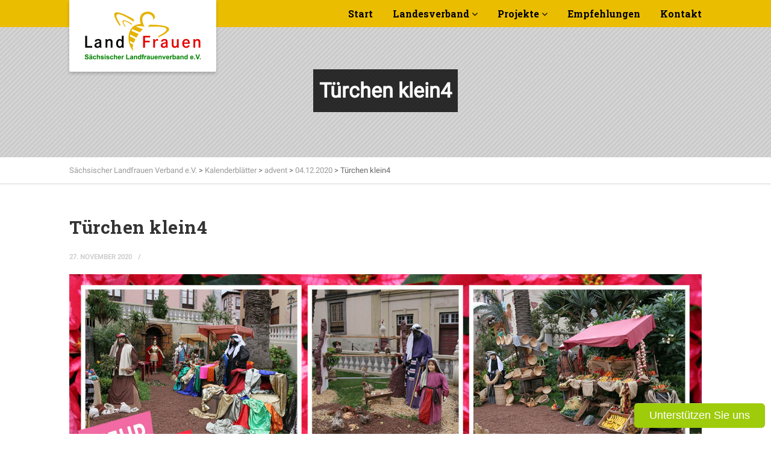

--- FILE ---
content_type: text/html; charset=UTF-8
request_url: https://slfv.de/sheet/04-12-2020/tuerchen-klein4/
body_size: 13975
content:
<!DOCTYPE html>
<!--// OPEN HTML //-->
<html lang="de" class="no-js">

<head>
	<meta http-equiv="Content-Type" content="text/html; charset=utf-8" />
		<!--// SITE META //-->
	<meta charset="UTF-8" />
	<!-- Mobile Specific Metas
    ================================================== -->
						<meta name="viewport" content="width=device-width, user-scalable=no, initial-scale=1.0, minimum-scale=1.0, maximum-scale=1.0">
				<!--// PINGBACK & FAVICON //-->
	<link rel="pingback" href="https://slfv.de/xmlrpc.php" />
				<link rel="shortcut icon" href="https://slfv.de/wp-content/uploads/2016/10/favicon_128x128.png" />
			<link rel="apple-touch-icon-precomposed" href="https://slfv.de/wp-content/uploads/2016/10/favicon_128x128.png">
			<link rel="apple-touch-icon-precomposed" sizes="114x114" href="https://slfv.de/wp-content/uploads/2016/10/favicon_128x128.png">
			<link rel="apple-touch-icon-precomposed" sizes="72x72" href="https://slfv.de/wp-content/uploads/2016/10/favicon_128x128.png">
			<link rel="apple-touch-icon-precomposed" sizes="144x144" href="https://slfv.de/wp-content/uploads/2016/10/favicon_128x128.png">
	<meta name='robots' content='index, follow, max-image-preview:large, max-snippet:-1, max-video-preview:-1' />

	<!-- This site is optimized with the Yoast SEO plugin v20.6 - https://yoast.com/wordpress/plugins/seo/ -->
	<title>Türchen klein4 - Sächsischer Landfrauen Verband e.V.</title>
	<link rel="canonical" href="https://slfv.de/sheet/04-12-2020/tuerchen-klein4/" />
	<meta property="og:locale" content="de_DE" />
	<meta property="og:type" content="article" />
	<meta property="og:title" content="Türchen klein4 - Sächsischer Landfrauen Verband e.V." />
	<meta property="og:url" content="https://slfv.de/sheet/04-12-2020/tuerchen-klein4/" />
	<meta property="og:site_name" content="Sächsischer Landfrauen Verband e.V." />
	<meta property="og:image" content="https://slfv.de/sheet/04-12-2020/tuerchen-klein4" />
	<meta property="og:image:width" content="1476" />
	<meta property="og:image:height" content="856" />
	<meta property="og:image:type" content="image/jpeg" />
	<meta name="twitter:card" content="summary_large_image" />
	<script type="application/ld+json" class="yoast-schema-graph">{"@context":"https://schema.org","@graph":[{"@type":"WebPage","@id":"https://slfv.de/sheet/04-12-2020/tuerchen-klein4/","url":"https://slfv.de/sheet/04-12-2020/tuerchen-klein4/","name":"Türchen klein4 - Sächsischer Landfrauen Verband e.V.","isPartOf":{"@id":"https://slfv.de/#website"},"primaryImageOfPage":{"@id":"https://slfv.de/sheet/04-12-2020/tuerchen-klein4/#primaryimage"},"image":{"@id":"https://slfv.de/sheet/04-12-2020/tuerchen-klein4/#primaryimage"},"thumbnailUrl":"https://slfv.de/wp-content/uploads/2020/12/Türchen-klein4.jpg","datePublished":"2020-11-27T10:42:24+00:00","dateModified":"2020-11-27T10:42:24+00:00","breadcrumb":{"@id":"https://slfv.de/sheet/04-12-2020/tuerchen-klein4/#breadcrumb"},"inLanguage":"de","potentialAction":[{"@type":"ReadAction","target":["https://slfv.de/sheet/04-12-2020/tuerchen-klein4/"]}]},{"@type":"ImageObject","inLanguage":"de","@id":"https://slfv.de/sheet/04-12-2020/tuerchen-klein4/#primaryimage","url":"https://slfv.de/wp-content/uploads/2020/12/Türchen-klein4.jpg","contentUrl":"https://slfv.de/wp-content/uploads/2020/12/Türchen-klein4.jpg","width":1476,"height":856},{"@type":"BreadcrumbList","@id":"https://slfv.de/sheet/04-12-2020/tuerchen-klein4/#breadcrumb","itemListElement":[{"@type":"ListItem","position":1,"name":"Startseite","item":"https://slfv.de/"},{"@type":"ListItem","position":2,"name":"Türchen klein4"}]},{"@type":"WebSite","@id":"https://slfv.de/#website","url":"https://slfv.de/","name":"Sächsischer Landfrauen Verband e.V.","description":"","potentialAction":[{"@type":"SearchAction","target":{"@type":"EntryPoint","urlTemplate":"https://slfv.de/?s={search_term_string}"},"query-input":"required name=search_term_string"}],"inLanguage":"de"}]}</script>
	<!-- / Yoast SEO plugin. -->


<link rel="alternate" type="application/rss+xml" title="Sächsischer Landfrauen Verband e.V. &raquo; Feed" href="https://slfv.de/feed/" />
<link rel="alternate" type="application/rss+xml" title="Sächsischer Landfrauen Verband e.V. &raquo; Kommentar-Feed" href="https://slfv.de/comments/feed/" />
<link rel="alternate" title="oEmbed (JSON)" type="application/json+oembed" href="https://slfv.de/wp-json/oembed/1.0/embed?url=https%3A%2F%2Fslfv.de%2Fsheet%2F04-12-2020%2Ftuerchen-klein4%2F" />
<link rel="alternate" title="oEmbed (XML)" type="text/xml+oembed" href="https://slfv.de/wp-json/oembed/1.0/embed?url=https%3A%2F%2Fslfv.de%2Fsheet%2F04-12-2020%2Ftuerchen-klein4%2F&#038;format=xml" />
<style id='wp-img-auto-sizes-contain-inline-css' type='text/css'>
img:is([sizes=auto i],[sizes^="auto," i]){contain-intrinsic-size:3000px 1500px}
/*# sourceURL=wp-img-auto-sizes-contain-inline-css */
</style>
<style id='wp-emoji-styles-inline-css' type='text/css'>

	img.wp-smiley, img.emoji {
		display: inline !important;
		border: none !important;
		box-shadow: none !important;
		height: 1em !important;
		width: 1em !important;
		margin: 0 0.07em !important;
		vertical-align: -0.1em !important;
		background: none !important;
		padding: 0 !important;
	}
/*# sourceURL=wp-emoji-styles-inline-css */
</style>
<link rel='stylesheet' id='wp-block-library-css' href='https://slfv.de/wp-includes/css/dist/block-library/style.min.css?ver=6.9' type='text/css' media='all' />
<style id='global-styles-inline-css' type='text/css'>
:root{--wp--preset--aspect-ratio--square: 1;--wp--preset--aspect-ratio--4-3: 4/3;--wp--preset--aspect-ratio--3-4: 3/4;--wp--preset--aspect-ratio--3-2: 3/2;--wp--preset--aspect-ratio--2-3: 2/3;--wp--preset--aspect-ratio--16-9: 16/9;--wp--preset--aspect-ratio--9-16: 9/16;--wp--preset--color--black: #000000;--wp--preset--color--cyan-bluish-gray: #abb8c3;--wp--preset--color--white: #ffffff;--wp--preset--color--pale-pink: #f78da7;--wp--preset--color--vivid-red: #cf2e2e;--wp--preset--color--luminous-vivid-orange: #ff6900;--wp--preset--color--luminous-vivid-amber: #fcb900;--wp--preset--color--light-green-cyan: #7bdcb5;--wp--preset--color--vivid-green-cyan: #00d084;--wp--preset--color--pale-cyan-blue: #8ed1fc;--wp--preset--color--vivid-cyan-blue: #0693e3;--wp--preset--color--vivid-purple: #9b51e0;--wp--preset--gradient--vivid-cyan-blue-to-vivid-purple: linear-gradient(135deg,rgb(6,147,227) 0%,rgb(155,81,224) 100%);--wp--preset--gradient--light-green-cyan-to-vivid-green-cyan: linear-gradient(135deg,rgb(122,220,180) 0%,rgb(0,208,130) 100%);--wp--preset--gradient--luminous-vivid-amber-to-luminous-vivid-orange: linear-gradient(135deg,rgb(252,185,0) 0%,rgb(255,105,0) 100%);--wp--preset--gradient--luminous-vivid-orange-to-vivid-red: linear-gradient(135deg,rgb(255,105,0) 0%,rgb(207,46,46) 100%);--wp--preset--gradient--very-light-gray-to-cyan-bluish-gray: linear-gradient(135deg,rgb(238,238,238) 0%,rgb(169,184,195) 100%);--wp--preset--gradient--cool-to-warm-spectrum: linear-gradient(135deg,rgb(74,234,220) 0%,rgb(151,120,209) 20%,rgb(207,42,186) 40%,rgb(238,44,130) 60%,rgb(251,105,98) 80%,rgb(254,248,76) 100%);--wp--preset--gradient--blush-light-purple: linear-gradient(135deg,rgb(255,206,236) 0%,rgb(152,150,240) 100%);--wp--preset--gradient--blush-bordeaux: linear-gradient(135deg,rgb(254,205,165) 0%,rgb(254,45,45) 50%,rgb(107,0,62) 100%);--wp--preset--gradient--luminous-dusk: linear-gradient(135deg,rgb(255,203,112) 0%,rgb(199,81,192) 50%,rgb(65,88,208) 100%);--wp--preset--gradient--pale-ocean: linear-gradient(135deg,rgb(255,245,203) 0%,rgb(182,227,212) 50%,rgb(51,167,181) 100%);--wp--preset--gradient--electric-grass: linear-gradient(135deg,rgb(202,248,128) 0%,rgb(113,206,126) 100%);--wp--preset--gradient--midnight: linear-gradient(135deg,rgb(2,3,129) 0%,rgb(40,116,252) 100%);--wp--preset--font-size--small: 13px;--wp--preset--font-size--medium: 20px;--wp--preset--font-size--large: 36px;--wp--preset--font-size--x-large: 42px;--wp--preset--spacing--20: 0.44rem;--wp--preset--spacing--30: 0.67rem;--wp--preset--spacing--40: 1rem;--wp--preset--spacing--50: 1.5rem;--wp--preset--spacing--60: 2.25rem;--wp--preset--spacing--70: 3.38rem;--wp--preset--spacing--80: 5.06rem;--wp--preset--shadow--natural: 6px 6px 9px rgba(0, 0, 0, 0.2);--wp--preset--shadow--deep: 12px 12px 50px rgba(0, 0, 0, 0.4);--wp--preset--shadow--sharp: 6px 6px 0px rgba(0, 0, 0, 0.2);--wp--preset--shadow--outlined: 6px 6px 0px -3px rgb(255, 255, 255), 6px 6px rgb(0, 0, 0);--wp--preset--shadow--crisp: 6px 6px 0px rgb(0, 0, 0);}:where(.is-layout-flex){gap: 0.5em;}:where(.is-layout-grid){gap: 0.5em;}body .is-layout-flex{display: flex;}.is-layout-flex{flex-wrap: wrap;align-items: center;}.is-layout-flex > :is(*, div){margin: 0;}body .is-layout-grid{display: grid;}.is-layout-grid > :is(*, div){margin: 0;}:where(.wp-block-columns.is-layout-flex){gap: 2em;}:where(.wp-block-columns.is-layout-grid){gap: 2em;}:where(.wp-block-post-template.is-layout-flex){gap: 1.25em;}:where(.wp-block-post-template.is-layout-grid){gap: 1.25em;}.has-black-color{color: var(--wp--preset--color--black) !important;}.has-cyan-bluish-gray-color{color: var(--wp--preset--color--cyan-bluish-gray) !important;}.has-white-color{color: var(--wp--preset--color--white) !important;}.has-pale-pink-color{color: var(--wp--preset--color--pale-pink) !important;}.has-vivid-red-color{color: var(--wp--preset--color--vivid-red) !important;}.has-luminous-vivid-orange-color{color: var(--wp--preset--color--luminous-vivid-orange) !important;}.has-luminous-vivid-amber-color{color: var(--wp--preset--color--luminous-vivid-amber) !important;}.has-light-green-cyan-color{color: var(--wp--preset--color--light-green-cyan) !important;}.has-vivid-green-cyan-color{color: var(--wp--preset--color--vivid-green-cyan) !important;}.has-pale-cyan-blue-color{color: var(--wp--preset--color--pale-cyan-blue) !important;}.has-vivid-cyan-blue-color{color: var(--wp--preset--color--vivid-cyan-blue) !important;}.has-vivid-purple-color{color: var(--wp--preset--color--vivid-purple) !important;}.has-black-background-color{background-color: var(--wp--preset--color--black) !important;}.has-cyan-bluish-gray-background-color{background-color: var(--wp--preset--color--cyan-bluish-gray) !important;}.has-white-background-color{background-color: var(--wp--preset--color--white) !important;}.has-pale-pink-background-color{background-color: var(--wp--preset--color--pale-pink) !important;}.has-vivid-red-background-color{background-color: var(--wp--preset--color--vivid-red) !important;}.has-luminous-vivid-orange-background-color{background-color: var(--wp--preset--color--luminous-vivid-orange) !important;}.has-luminous-vivid-amber-background-color{background-color: var(--wp--preset--color--luminous-vivid-amber) !important;}.has-light-green-cyan-background-color{background-color: var(--wp--preset--color--light-green-cyan) !important;}.has-vivid-green-cyan-background-color{background-color: var(--wp--preset--color--vivid-green-cyan) !important;}.has-pale-cyan-blue-background-color{background-color: var(--wp--preset--color--pale-cyan-blue) !important;}.has-vivid-cyan-blue-background-color{background-color: var(--wp--preset--color--vivid-cyan-blue) !important;}.has-vivid-purple-background-color{background-color: var(--wp--preset--color--vivid-purple) !important;}.has-black-border-color{border-color: var(--wp--preset--color--black) !important;}.has-cyan-bluish-gray-border-color{border-color: var(--wp--preset--color--cyan-bluish-gray) !important;}.has-white-border-color{border-color: var(--wp--preset--color--white) !important;}.has-pale-pink-border-color{border-color: var(--wp--preset--color--pale-pink) !important;}.has-vivid-red-border-color{border-color: var(--wp--preset--color--vivid-red) !important;}.has-luminous-vivid-orange-border-color{border-color: var(--wp--preset--color--luminous-vivid-orange) !important;}.has-luminous-vivid-amber-border-color{border-color: var(--wp--preset--color--luminous-vivid-amber) !important;}.has-light-green-cyan-border-color{border-color: var(--wp--preset--color--light-green-cyan) !important;}.has-vivid-green-cyan-border-color{border-color: var(--wp--preset--color--vivid-green-cyan) !important;}.has-pale-cyan-blue-border-color{border-color: var(--wp--preset--color--pale-cyan-blue) !important;}.has-vivid-cyan-blue-border-color{border-color: var(--wp--preset--color--vivid-cyan-blue) !important;}.has-vivid-purple-border-color{border-color: var(--wp--preset--color--vivid-purple) !important;}.has-vivid-cyan-blue-to-vivid-purple-gradient-background{background: var(--wp--preset--gradient--vivid-cyan-blue-to-vivid-purple) !important;}.has-light-green-cyan-to-vivid-green-cyan-gradient-background{background: var(--wp--preset--gradient--light-green-cyan-to-vivid-green-cyan) !important;}.has-luminous-vivid-amber-to-luminous-vivid-orange-gradient-background{background: var(--wp--preset--gradient--luminous-vivid-amber-to-luminous-vivid-orange) !important;}.has-luminous-vivid-orange-to-vivid-red-gradient-background{background: var(--wp--preset--gradient--luminous-vivid-orange-to-vivid-red) !important;}.has-very-light-gray-to-cyan-bluish-gray-gradient-background{background: var(--wp--preset--gradient--very-light-gray-to-cyan-bluish-gray) !important;}.has-cool-to-warm-spectrum-gradient-background{background: var(--wp--preset--gradient--cool-to-warm-spectrum) !important;}.has-blush-light-purple-gradient-background{background: var(--wp--preset--gradient--blush-light-purple) !important;}.has-blush-bordeaux-gradient-background{background: var(--wp--preset--gradient--blush-bordeaux) !important;}.has-luminous-dusk-gradient-background{background: var(--wp--preset--gradient--luminous-dusk) !important;}.has-pale-ocean-gradient-background{background: var(--wp--preset--gradient--pale-ocean) !important;}.has-electric-grass-gradient-background{background: var(--wp--preset--gradient--electric-grass) !important;}.has-midnight-gradient-background{background: var(--wp--preset--gradient--midnight) !important;}.has-small-font-size{font-size: var(--wp--preset--font-size--small) !important;}.has-medium-font-size{font-size: var(--wp--preset--font-size--medium) !important;}.has-large-font-size{font-size: var(--wp--preset--font-size--large) !important;}.has-x-large-font-size{font-size: var(--wp--preset--font-size--x-large) !important;}
/*# sourceURL=global-styles-inline-css */
</style>

<style id='classic-theme-styles-inline-css' type='text/css'>
/*! This file is auto-generated */
.wp-block-button__link{color:#fff;background-color:#32373c;border-radius:9999px;box-shadow:none;text-decoration:none;padding:calc(.667em + 2px) calc(1.333em + 2px);font-size:1.125em}.wp-block-file__button{background:#32373c;color:#fff;text-decoration:none}
/*# sourceURL=/wp-includes/css/classic-themes.min.css */
</style>
<link rel='stylesheet' id='contact-form-7-css' href='https://slfv.de/wp-content/plugins/contact-form-7/includes/css/styles.css?ver=6.1.4' type='text/css' media='all' />
<link rel='stylesheet' id='imic_bootstrap-css' href='https://slfv.de/wp-content/themes/vestige/assets/css/bootstrap.css?ver=1.0' type='text/css' media='all' />
<link rel='stylesheet' id='imic_bootstrap_theme-css' href='https://slfv.de/wp-content/themes/vestige/assets/css/bootstrap-theme.css?ver=1.0' type='text/css' media='all' />
<link rel='stylesheet' id='vestige-parent-style-css' href='https://slfv.de/wp-content/themes/vestige/style.css?ver=6.9' type='text/css' media='all' />
<link rel='stylesheet' id='simcal-qtip-css' href='https://slfv.de/wp-content/plugins/google-calendar-events/assets/generated/vendor/jquery.qtip.min.css?ver=3.5.3' type='text/css' media='all' />
<link rel='stylesheet' id='simcal-default-calendar-grid-css' href='https://slfv.de/wp-content/plugins/google-calendar-events/assets/generated/default-calendar-grid.min.css?ver=3.5.3' type='text/css' media='all' />
<link rel='stylesheet' id='simcal-default-calendar-list-css' href='https://slfv.de/wp-content/plugins/google-calendar-events/assets/generated/default-calendar-list.min.css?ver=3.5.3' type='text/css' media='all' />
<link rel='stylesheet' id='imic_fontawesome-css' href='https://slfv.de/wp-content/themes/vestige/assets/css/font-awesome.min.css?ver=1.0' type='text/css' media='all' />
<link rel='stylesheet' id='imic_animations-css' href='https://slfv.de/wp-content/themes/vestige/assets/css/animations.css?ver=1.0' type='text/css' media='all' />
<link rel='stylesheet' id='imic_lineicons-css' href='https://slfv.de/wp-content/themes/vestige/assets/css/line-icons.css?ver=1.0' type='text/css' media='all' />
<link rel='stylesheet' id='imic_main-css' href='https://slfv.de/wp-content/themes/vestige-child/style.css?ver=1.0' type='text/css' media='all' />
<link rel='stylesheet' id='imic_magnific-css' href='https://slfv.de/wp-content/themes/vestige/assets/vendor/magnific/magnific-popup.css?ver=1.0' type='text/css' media='all' />
<link rel='stylesheet' id='imic_owl1-css' href='https://slfv.de/wp-content/themes/vestige/assets/vendor/owl-carousel/css/owl.carousel.css?ver=1.0' type='text/css' media='all' />
<link rel='stylesheet' id='imic_owl2-css' href='https://slfv.de/wp-content/themes/vestige/assets/vendor/owl-carousel/css/owl.theme.css?ver=1.0' type='text/css' media='all' />
<link rel='stylesheet' id='theme-colors-css' href='https://slfv.de/wp-content/themes/vestige/assets/colors/color1.css?ver=1.0' type='text/css' media='all' />
<link rel="preload" as="style" href="https://slfv.de/wp-content/uploads/fonts/1728c60218e20998ed8c13f6c90393e0/font.css?v=1685882558" /><link rel="stylesheet" href="https://slfv.de/wp-content/uploads/fonts/1728c60218e20998ed8c13f6c90393e0/font.css?v=1685882558" media="print" onload="this.media='all'"><noscript><link rel="stylesheet" href="https://slfv.de/wp-content/uploads/fonts/1728c60218e20998ed8c13f6c90393e0/font.css?v=1685882558" /></noscript><link rel='stylesheet' id='wpr-text-animations-css-css' href='https://slfv.de/wp-content/plugins/royal-elementor-addons/assets/css/lib/animations/text-animations.min.css?ver=1.7.1025' type='text/css' media='all' />
<link rel='stylesheet' id='wpr-addons-css-css' href='https://slfv.de/wp-content/plugins/royal-elementor-addons/assets/css/frontend.min.css?ver=1.7.1025' type='text/css' media='all' />
<link rel='stylesheet' id='font-awesome-5-all-css' href='https://slfv.de/wp-content/plugins/elementor/assets/lib/font-awesome/css/all.min.css?ver=1.7.1025' type='text/css' media='all' />
<script type="text/javascript" data-cfasync="false" src="https://slfv.de/wp-includes/js/jquery/jquery.min.js?ver=3.7.1" id="jquery-core-js"></script>
<script type="text/javascript" data-cfasync="false" src="https://slfv.de/wp-includes/js/jquery/jquery-migrate.min.js?ver=3.4.1" id="jquery-migrate-js"></script>
<script type="text/javascript" src="https://slfv.de/wp-content/themes/vestige/assets/vendor/fullcalendar/lib/moment.min.js?ver=1.0" id="imic_calender_updated-js"></script>
<link rel="https://api.w.org/" href="https://slfv.de/wp-json/" /><link rel="alternate" title="JSON" type="application/json" href="https://slfv.de/wp-json/wp/v2/media/14986" /><link rel="EditURI" type="application/rsd+xml" title="RSD" href="https://slfv.de/xmlrpc.php?rsd" />
<meta name="generator" content="WordPress 6.9" />
<link rel='shortlink' href='https://slfv.de/?p=14986' />
<meta name="generator" content="Redux 4.5.7" /><style type="text/css">
.header-style2 .main-navigation > ul > li > a, .header-style2 .search-module-trigger, .header-style2 .cart-module-trigger{line-height:119px}
		@media only screen and (max-width: 992px){
		.header-style2 .dd-menu, .header-style2 .search-module-opened, .header-style2 .cart-module-opened{
			top:119px
		}
		.header-style2 #menu-toggle{
			line-height:119px
		}
		.header-style3 #menu-toggle{
			line-height:119px
		}
		.dd-menu{
			background:
		}
		.main-navigation > ul > li > a{
			color:
		}
		.main-navigation > ul > li > a:hover{
			color:
		}
		.main-navigation > ul > li > a:active{
			color:
		}
		}
		.site-header .push-top{margin-top:39.5px}@media (min-width:1200px){.container{width:1080px;}}
		body.boxed .body{max-width:1120px}
		@media (min-width: 1200px) {body.boxed .body .site-header, body.boxed .body .topbar{width:1120px;}}.smenu-opener{line-height:49px}.dd-menu ul ul li .smenu-opener{line-height:42px}.content{min-height:400px}.main-navigation > ul > li ul li ul:before{border-right-color:#ffffff;}.main-navigation > ul > li ul:before{border-bottom-color:#ffffff;}.main-navigation > ul > li ul:before, .main-navigation > ul > li ul li ul:before{display:none;}
/*========== User Custom CSS Styles ==========*/
#header{
margin: 0 auto;
}




.Bildunterschrift .widget-title {

   font-size: 14px
}

.BildunterschriftJL .widget-title {

   font-size: 18px
}

.JungeLanfrauen .table {
	border-spacing: 0;
	border-collapse: collapse;
	background-color: white;
}

.Startlink .widget-title {
    color: #DF01D7;
}

#Anmeldung {
  background:#303F9F;
  padding:20px 15px 0 15px;
  border-radius:5px;
  box-shadow: 0px 0px 10px 0px rgba(0, 0, 0, 0.4);
}
.form_half {
width: 49.5%;
float: left;
margin-right: 1%;
}
.form_half_last {margin-right:0;
}
#anfrage input {
  width:100%;
}</style>
<meta name="generator" content="Elementor 3.14.0; features: e_dom_optimization, e_optimized_assets_loading, e_optimized_css_loading, a11y_improvements, additional_custom_breakpoints; settings: css_print_method-external, google_font-disabled, font_display-swap">
<meta name="generator" content="Powered by Slider Revolution 6.6.9 - responsive, Mobile-Friendly Slider Plugin for WordPress with comfortable drag and drop interface." />
<script>function setREVStartSize(e){
			//window.requestAnimationFrame(function() {
				window.RSIW = window.RSIW===undefined ? window.innerWidth : window.RSIW;
				window.RSIH = window.RSIH===undefined ? window.innerHeight : window.RSIH;
				try {
					var pw = document.getElementById(e.c).parentNode.offsetWidth,
						newh;
					pw = pw===0 || isNaN(pw) || (e.l=="fullwidth" || e.layout=="fullwidth") ? window.RSIW : pw;
					e.tabw = e.tabw===undefined ? 0 : parseInt(e.tabw);
					e.thumbw = e.thumbw===undefined ? 0 : parseInt(e.thumbw);
					e.tabh = e.tabh===undefined ? 0 : parseInt(e.tabh);
					e.thumbh = e.thumbh===undefined ? 0 : parseInt(e.thumbh);
					e.tabhide = e.tabhide===undefined ? 0 : parseInt(e.tabhide);
					e.thumbhide = e.thumbhide===undefined ? 0 : parseInt(e.thumbhide);
					e.mh = e.mh===undefined || e.mh=="" || e.mh==="auto" ? 0 : parseInt(e.mh,0);
					if(e.layout==="fullscreen" || e.l==="fullscreen")
						newh = Math.max(e.mh,window.RSIH);
					else{
						e.gw = Array.isArray(e.gw) ? e.gw : [e.gw];
						for (var i in e.rl) if (e.gw[i]===undefined || e.gw[i]===0) e.gw[i] = e.gw[i-1];
						e.gh = e.el===undefined || e.el==="" || (Array.isArray(e.el) && e.el.length==0)? e.gh : e.el;
						e.gh = Array.isArray(e.gh) ? e.gh : [e.gh];
						for (var i in e.rl) if (e.gh[i]===undefined || e.gh[i]===0) e.gh[i] = e.gh[i-1];
											
						var nl = new Array(e.rl.length),
							ix = 0,
							sl;
						e.tabw = e.tabhide>=pw ? 0 : e.tabw;
						e.thumbw = e.thumbhide>=pw ? 0 : e.thumbw;
						e.tabh = e.tabhide>=pw ? 0 : e.tabh;
						e.thumbh = e.thumbhide>=pw ? 0 : e.thumbh;
						for (var i in e.rl) nl[i] = e.rl[i]<window.RSIW ? 0 : e.rl[i];
						sl = nl[0];
						for (var i in nl) if (sl>nl[i] && nl[i]>0) { sl = nl[i]; ix=i;}
						var m = pw>(e.gw[ix]+e.tabw+e.thumbw) ? 1 : (pw-(e.tabw+e.thumbw)) / (e.gw[ix]);
						newh =  (e.gh[ix] * m) + (e.tabh + e.thumbh);
					}
					var el = document.getElementById(e.c);
					if (el!==null && el) el.style.height = newh+"px";
					el = document.getElementById(e.c+"_wrapper");
					if (el!==null && el) {
						el.style.height = newh+"px";
						el.style.display = "block";
					}
				} catch(e){
					console.log("Failure at Presize of Slider:" + e)
				}
			//});
		  };</script>
<style id="imic_options-dynamic-css" title="dynamic-css" class="redux-options-output">.content{background-color:#ffffff;}.content{padding-top:50px;padding-bottom:50px;}.site-header, .header-style2 .site-header, .header-style3 .site-header{background-color:#ebbd00;}.site-logo h1{padding-top:2px;padding-bottom:17px;}.main-navigation > ul > li > a, .search-module-trigger, .cart-module-trigger{font-family:"Roboto Slab";text-transform:capitalize;font-weight:700;font-style:normal;}.main-navigation > ul > li > a, .search-module-trigger, .cart-module-trigger{color:#000000;}.main-navigation > ul > li > a:hover, .search-module-trigger:hover, .cart-module-trigger:hover{color:#d32e17;}.main-navigation > ul > li > a:active, .search-module-trigger:active, .cart-module-trigger:active{color:#ffffff;}.dd-menu > ul > li ul{background-color:#ffffff;}.dd-menu > ul > li > ul li > a{border-bottom:0px solid ;}.dd-menu > ul > li > ul li{border-left:0px solid ;}.dd-menu > ul > li > ul li > a{padding-top:12px;padding-right:20px;padding-bottom:12px;padding-left:20px;}.smenu-opener{height:49px;width:75px;}.smenu-opener{font-size:16px;}.dd-menu ul ul li .smenu-opener{height:42px;width:51px;}.dd-menu ul ul li .smenu-opener{font-size:16px;}.site-footer{padding-top:50px;padding-bottom:50px;}.site-footer{border-top:0px solid ;}.site-footer-bottom{padding-top:20px;padding-bottom:20px;}.site-footer-bottom{border-top:0px solid ;}.site-footer-bottom .social-icons-colored li a{line-height:28px;font-size:14px;}.site-footer-bottom .social-icons-colored li a{color:#666666;}.site-footer-bottom .social-icons-colored li a:hover{color:#ffffff;}.site-footer-bottom .social-icons-colored li a{background-color:#eeeeee;}.site-footer-bottom .social-icons-colored li a{height:28px;width:28px;}#sidebar-col .widget{border-top:0px solid ;border-bottom:0px solid ;border-left:0px solid ;border-right:0px solid ;}#sidebar-col .widgettitle, #sidebar-col .widget-title{font-family:"Roboto Condensed";text-align:left;text-transform:uppercase;line-height:28px;word-spacing:0px;letter-spacing:2px;font-weight:700;font-style:normal;color:#222222;font-size:20px;}#sidebar-col .widgettitle, #sidebar-col .widget-title{border-bottom:1px solid ;}.social-share-bar .social-icons-colored li a{height:28px;width:28px;}.social-share-bar .social-icons-colored li a{line-height:28px;font-size:14px;}h1,h2,h3,h4,h5,h6,blockquote p{font-family:"Roboto Slab";}body, h1 .label, h2 .label, h3 .label, h4 .label, h5 .label, h6 .label, h4, .selectpicker.btn-default, body, .main-navigation, .skewed-title-bar h4, .widget-title, .sidebar-widget .widgettitle, .icon-box h3, .btn-default{font-family:Roboto;}.btn, .woocommerce a.button, .woocommerce button.button, .woocommerce input.button, .woocommerce #respond input#submit, .woocommerce #content input.button, .woocommerce-page a.button, .woocommerce-page button.button, .woocommerce-page input.button, .woocommerce-page #respond input#submit, .woocommerce-page #content input.button, .woocommerce input.button, .wpcf7-form .wpcf7-submit, .noticebar .ow-button-base a{font-family:"Roboto Condensed";}body{color:#686868;}</style><style id="wpr_lightbox_styles">
				.lg-backdrop {
					background-color: rgba(0,0,0,0.6) !important;
				}
				.lg-toolbar,
				.lg-dropdown {
					background-color: rgba(0,0,0,0.8) !important;
				}
				.lg-dropdown:after {
					border-bottom-color: rgba(0,0,0,0.8) !important;
				}
				.lg-sub-html {
					background-color: rgba(0,0,0,0.8) !important;
				}
				.lg-thumb-outer,
				.lg-progress-bar {
					background-color: #444444 !important;
				}
				.lg-progress {
					background-color: #a90707 !important;
				}
				.lg-icon {
					color: #efefef !important;
					font-size: 20px !important;
				}
				.lg-icon.lg-toogle-thumb {
					font-size: 24px !important;
				}
				.lg-icon:hover,
				.lg-dropdown-text:hover {
					color: #ffffff !important;
				}
				.lg-sub-html,
				.lg-dropdown-text {
					color: #efefef !important;
					font-size: 14px !important;
				}
				#lg-counter {
					color: #efefef !important;
					font-size: 14px !important;
				}
				.lg-prev,
				.lg-next {
					font-size: 35px !important;
				}

				/* Defaults */
				.lg-icon {
				background-color: transparent !important;
				}

				#lg-counter {
				opacity: 0.9;
				}

				.lg-thumb-outer {
				padding: 0 10px;
				}

				.lg-thumb-item {
				border-radius: 0 !important;
				border: none !important;
				opacity: 0.5;
				}

				.lg-thumb-item.active {
					opacity: 1;
				}
	         </style><link rel='stylesheet' id='redux-custom-fonts-css' href='//slfv.de/wp-content/uploads/redux/custom-fonts/fonts.css?ver=1674186730' type='text/css' media='all' />
<link rel='stylesheet' id='rs-plugin-settings-css' href='https://slfv.de/wp-content/plugins/revslider/public/assets/css/rs6.css?ver=6.6.9' type='text/css' media='all' />
<style id='rs-plugin-settings-inline-css' type='text/css'>
.tp-caption a{color:#ff7302;text-shadow:none;-webkit-transition:all 0.2s ease-out;-moz-transition:all 0.2s ease-out;-o-transition:all 0.2s ease-out;-ms-transition:all 0.2s ease-out}.tp-caption a:hover{color:#ffa902}
/*# sourceURL=rs-plugin-settings-inline-css */
</style>
</head>
<!--// CLOSE HEAD //-->

<body class="attachment wp-singular attachment-template-default single single-attachment postid-14986 attachmentid-14986 attachment-jpeg wp-theme-vestige wp-child-theme-vestige-child  header-style1 elementor-default elementor-kit-19239"><script async="async" type="text/javascript" src="https://www.betterplace.org/de/widgets/overlays/i56jFXrBzs1mrsSxLfbHJaf3.js"></script>
    	<style type="text/css">.hero-area{display:block;}.header-style1 .page-header > div > div > span, .header-style2 .page-header > div > div > span, .header-style3 .page-header > div > div > span{display:inline-block;}.social-share-bar{display:block;}.notice-bar{display:block;}.content{}body{}
		.content{}</style>	<div class="body">
				<!-- Start Site Header -->
		<div class="site-header-wrapper">
			<header class="site-header">
				<div class="container sp-cont">
					<div class="site-logo">
						<h1>
							<a href="https://slfv.de/" title="Sächsischer Landfrauen Verband e.V." class="default-logo"><img src="https://slfv.de/wp-content/uploads/2016/05/logo-Website-Landfrauen-2016-web-3.png" alt="Sächsischer Landfrauen Verband e.V."></a>							<a href="https://slfv.de/" title="Sächsischer Landfrauen Verband e.V." class="retina-logo"><img src="https://slfv.de/wp-content/uploads/2016/05/logo-Website-Landfrauen-2016-web-3.png" alt="Sächsischer Landfrauen Verband e.V." width="" height="25"></a>						</h1>
					</div>
										<a href="#" class="visible-sm visible-xs" id="menu-toggle"><i class="fa fa-bars"></i></a>
								<!-- Main Navigation -->
																		<nav class="main-navigation dd-menu toggle-menu" role="navigation"><ul id="menu-hauptmenue-top" class="sf-menu"><li  class="menu-item-569 menu-item menu-item-type-post_type menu-item-object-page menu-item-home "><a href="https://slfv.de/">Start<span class="nav-line"></span></a></li>
<li  class="menu-item-722 menu-item menu-item-type-post_type menu-item-object-page menu-item-has-children "><a href="https://slfv.de/landesverband/">Landesverband<span class="nav-line"></span></a>
<ul class="sub-menu">
	<li  class="menu-item-18264 menu-item menu-item-type-post_type menu-item-object-page "><a href="https://slfv.de/veranstaltungen/">Veranstaltungskalender</a></li>
	<li  class="menu-item-12249 menu-item menu-item-type-post_type menu-item-object-page "><a href="https://slfv.de/junge-landfrauen-sachsen/">Junge Landfrauen Sachsen</a></li>
	<li  class="menu-item-18238 menu-item menu-item-type-post_type menu-item-object-page "><a href="https://slfv.de/mitglied-werden/">Mitglied werden</a></li>
</ul>
</li>
<li  class="menu-item-856 menu-item menu-item-type-post_type menu-item-object-page menu-item-has-children "><a href="https://slfv.de/projekte-backup/">Projekte<span class="nav-line"></span></a>
<ul class="sub-menu">
	<li  class="menu-item-20420 menu-item menu-item-type-post_type menu-item-object-page "><a href="https://slfv.de/projekte/">Gleichstellungsprojekt</a></li>
	<li  class="menu-item-2274 menu-item menu-item-type-post_type menu-item-object-page "><a href="https://slfv.de/wettbewerb-schoenste-erntekrone-und-schoenster-erntekranz-sachsens/">Erntekronenwettbewerb</a></li>
	<li  class="menu-item-19901 menu-item menu-item-type-post_type menu-item-object-page "><a href="https://slfv.de/2025-tag-des-offenen-gartens/">Tag des offenen Gartens</a></li>
	<li  class="menu-item-19638 menu-item menu-item-type-post_type menu-item-object-page "><a href="https://slfv.de/frauen-sichtbar-machen/">Frauen SICHTBAR machen</a></li>
	<li  class="menu-item-19459 menu-item menu-item-type-post_type menu-item-object-page "><a href="https://slfv.de/film/">Filmprojekt</a></li>
</ul>
</li>
<li  class="menu-item-3537 menu-item menu-item-type-post_type menu-item-object-page "><a href="https://slfv.de/empfehlungen/">Empfehlungen<span class="nav-line"></span></a></li>
<li  class="menu-item-18052 menu-item menu-item-type-post_type menu-item-object-page "><a href="https://slfv.de/kontakt/">Kontakt<span class="nav-line"></span></a></li>
</ul></nav>											</div>
			</header>		<!-- End Site Header -->
	</div>
	<div class="hero-area">
						<div class="page-header  clearfix" style="background-image: background-color:; height:px;">
					<div>
						<div><span>Türchen klein4</span></div>
					</div>
							</div>
		</div>
		<!-- Notice Bar -->
	<div class="notice-bar">
		<div class="container">
							<ol class="breadcrumb">
					<span property="itemListElement" typeof="ListItem"><a property="item" typeof="WebPage" title="Gehe zu Sächsischer Landfrauen Verband e.V.." href="https://slfv.de" class="home" ><span property="name">Sächsischer Landfrauen Verband e.V.</span></a><meta property="position" content="1"></span> &gt; <span property="itemListElement" typeof="ListItem"><a property="item" typeof="WebPage" title="Gehe zu Kalenderblätter." href="https://slfv.de/sheet/" class="archive post-wp_advent_sheet-archive" ><span property="name">Kalenderblätter</span></a><meta property="position" content="2"></span> &gt; <span property="itemListElement" typeof="ListItem"><a property="item" typeof="WebPage" title="Go to the advent Kalender archives." href="https://slfv.de/calendar/advent/" class="taxonomy wp_advent_plugin_calendar" ><span property="name">advent</span></a><meta property="position" content="3"></span> &gt; <span property="itemListElement" typeof="ListItem"><a property="item" typeof="WebPage" title="Gehe zu 04.12.2020." href="https://slfv.de/sheet/04-12-2020/" class="post post-wp_advent_sheet" ><span property="name">04.12.2020</span></a><meta property="position" content="4"></span> &gt; <span property="itemListElement" typeof="ListItem"><span property="name" class="post post-attachment current-item">Türchen klein4</span><meta property="url" content="https://slfv.de/sheet/04-12-2020/tuerchen-klein4/"><meta property="position" content="5"></span>				</ol>
					</div>
	</div>
	<!-- End Page Header --><!-- Start Body Content -->
<div class="main" role="main">
    <div id="content" class="content full">
        <div class="container">
            <div class="row">
                <div class="col-md-12" id="content-col">
                    <article class="single-post format-standard">
                                                        <div class="single-post-header clearfix">
                                    <h1>Türchen klein4</h1>
                                    <div class="meta-data alt">
                                        <div>27. November 2020</div>
                                        <div></div>
                                                                            </div>
                                </div>
                                <div class="post-content">
                                    <p class="attachment"><a href='https://slfv.de/wp-content/uploads/2020/12/Türchen-klein4.jpg'><img fetchpriority="high" decoding="async" width="1476" height="856" src="https://slfv.de/wp-content/uploads/2020/12/Türchen-klein4.jpg" class="attachment-medium size-medium" alt="" srcset="https://slfv.de/wp-content/uploads/2020/12/Türchen-klein4.jpg 1476w, https://slfv.de/wp-content/uploads/2020/12/Türchen-klein4-768x445.jpg 768w, https://slfv.de/wp-content/uploads/2020/12/Türchen-klein4-958x556.jpg 958w" sizes="(max-width: 1476px) 100vw, 1476px" /></a></p>
</div>
                                                                <!-- About Author -->
                                                                <!-- Pagination -->
                                <ul class="pager">
                                    <li class="pull-left"><a href="https://slfv.de/sheet/04-12-2020/" rel="prev">&larr; Prev Post</a></li>
                                    <li class="pull-right"></a></li>
                                </ul>
                                                    <div class="social-share-bar"><h4><i class="fa fa-share-alt"></i> Share</h4><ul class="social-icons-colored share-buttons-gs"><li class="facebook-share"><a href="https://www.facebook.com/sharer/sharer.php?u=https://slfv.de/sheet/04-12-2020/tuerchen-klein4/&amp;t=Türchen klein4" target="_blank" title="Teilen auf Facebook"><i class="fa fa-facebook"></i></a></li><li class="twitter-share"><a href="https://twitter.com/intent/tweet?source=https://slfv.de/sheet/04-12-2020/tuerchen-klein4/&amp;text=Türchen klein4:https://slfv.de/sheet/04-12-2020/tuerchen-klein4/" target="_blank" title="Teilen auf Twitter"><i class="fa fa-twitter"></i></a></li><li class="google-share"><a href="https://plus.google.com/share?url=https://slfv.de/sheet/04-12-2020/tuerchen-klein4/" target="_blank" title="Teilen auf Google+"><i class="fa fa-google-plus"></i></a></li><li class="email-share"><a href="mailto:?subject=Türchen klein4&amp;body=:https://slfv.de/sheet/04-12-2020/tuerchen-klein4/" target="_blank" title="Als Email versenden"><i class="fa fa-envelope"></i></a></li></ul>
            </div>                    </article>
                    <!-- Post Comments -->
                                    </div>
                            </div>
        </div>
    </div>
</div>
<!-- End Body Content -->
	<!-- Start site footer -->
	<footer class="site-footer">
		<div class="container">
			<div class="row">
				<div class="col-md-6 col-sm-6 widget footer-widget widget_text"><h4 class="widgettitle">Kontakt</h4>			<div class="textwidget"><p>Sächsischer Landfrauenverband e.V.<br />
Uta Schladitz, Präsidentin<br />
Winklerstraße 34<br />
09669 Frankenberg</p>
<p>Telefon: 037206 88 38 30<br />
Telefax: 037206 88 38 33<br />
Email: info@slfv.de<br />
Internet: www.slfv.de</p>
<p><a class="btn btn-primary  btn-xs" href="https://slfv.de/impressum/" target="_self" >Impressum</a>    <a class="btn btn-primary  btn-xs" href="https://slfv.de/datenschutz/" target="_self" >Datenschutz</a></p>
</div>
		</div><div class="col-md-6 col-sm-6 widget footer-widget widget_tag_cloud"><h4 class="widgettitle">Kategorien</h4><div class="tagcloud"><a href="https://slfv.de/category/allgemeines/" class="tag-cloud-link tag-link-110 tag-link-position-1" style="font-size: 22pt;" aria-label="Allgemeines (104 Einträge)">Allgemeines</a>
<a href="https://slfv.de/category/aufruf/" class="tag-cloud-link tag-link-598 tag-link-position-2" style="font-size: 14.3488372093pt;" aria-label="Aufruf (11 Einträge)">Aufruf</a>
<a href="https://slfv.de/category/ausschreibung/" class="tag-cloud-link tag-link-590 tag-link-position-3" style="font-size: 10.4418604651pt;" aria-label="Ausschreibung (3 Einträge)">Ausschreibung</a>
<a href="https://slfv.de/category/bildung/" class="tag-cloud-link tag-link-98 tag-link-position-4" style="font-size: 13.6976744186pt;" aria-label="Bildung (9 Einträge)">Bildung</a>
<a href="https://slfv.de/category/dlv/" class="tag-cloud-link tag-link-333 tag-link-position-5" style="font-size: 13.2906976744pt;" aria-label="dlv (8 Einträge)">dlv</a>
<a href="https://slfv.de/category/events/" class="tag-cloud-link tag-link-1012 tag-link-position-6" style="font-size: 17.3604651163pt;" aria-label="Events (27 Einträge)">Events</a>
<a href="https://slfv.de/category/exhibitions-updates/" class="tag-cloud-link tag-link-2 tag-link-position-7" style="font-size: 10.4418604651pt;" aria-label="Exhibitions Updates (3 Einträge)">Exhibitions Updates</a>
<a href="https://slfv.de/category/gesundheit/" class="tag-cloud-link tag-link-573 tag-link-position-8" style="font-size: 11.2558139535pt;" aria-label="Gesundheit (4 Einträge)">Gesundheit</a>
<a href="https://slfv.de/category/jubilaeum/" class="tag-cloud-link tag-link-1013 tag-link-position-9" style="font-size: 10.4418604651pt;" aria-label="Jubiläum (3 Einträge)">Jubiläum</a>
<a href="https://slfv.de/category/junge-landfrauen/" class="tag-cloud-link tag-link-255 tag-link-position-10" style="font-size: 10.4418604651pt;" aria-label="Junge Landfrauen (3 Einträge)">Junge Landfrauen</a>
<a href="https://slfv.de/category/kultur/" class="tag-cloud-link tag-link-1011 tag-link-position-11" style="font-size: 12.476744186pt;" aria-label="Kultur (6 Einträge)">Kultur</a>
<a href="https://slfv.de/category/pflege/" class="tag-cloud-link tag-link-362 tag-link-position-12" style="font-size: 8pt;" aria-label="Pflege (1 Eintrag)">Pflege</a>
<a href="https://slfv.de/category/politik/" class="tag-cloud-link tag-link-519 tag-link-position-13" style="font-size: 12.8837209302pt;" aria-label="Politik (7 Einträge)">Politik</a>
<a href="https://slfv.de/category/pressemitteillung/" class="tag-cloud-link tag-link-88 tag-link-position-14" style="font-size: 20.2093023256pt;" aria-label="Pressemitteillung (62 Einträge)">Pressemitteillung</a>
<a href="https://slfv.de/category/reisen/" class="tag-cloud-link tag-link-97 tag-link-position-15" style="font-size: 11.9069767442pt;" aria-label="Reisen (5 Einträge)">Reisen</a>
<a href="https://slfv.de/category/sport/" class="tag-cloud-link tag-link-1047 tag-link-position-16" style="font-size: 8pt;" aria-label="Sport (1 Eintrag)">Sport</a>
<a href="https://slfv.de/category/travelling/" class="tag-cloud-link tag-link-3 tag-link-position-17" style="font-size: 9.46511627907pt;" aria-label="Travelling (2 Einträge)">Travelling</a>
<a href="https://slfv.de/category/working/" class="tag-cloud-link tag-link-4 tag-link-position-18" style="font-size: 11.9069767442pt;" aria-label="Working (5 Einträge)">Working</a></div>
</div>			</div>
		</div>
	</footer>
<footer class="site-footer-bottom">
	<div class="container">
		<div class="row">
							<div class="col-md-6 col-sm-6 copyrights-left">
					© 2022 Sächsischer LandFrauenverband e.V.				</div>
						<div class="col-md-6 col-sm-6 copyrights-right">
				<ul class="pull-right social-icons-colored">
					<li class="facebook"><a href="https://www.facebook.com/saechsischelandfrauen" target="_blank"><i class="fa fa-facebook"></i></a></li>				</ul>
			</div>
		</div>
	</div>
</footer>
<!-- End site footer -->
<a id="back-to-top"><i class="fa fa-angle-double-up"></i></a> </div>
<!--Ticket Modal-->
<div class="modal fade" id="ticketModal" tabindex="-1" role="dialog" aria-labelledby="myModalLabel" aria-hidden="true" data-backdrop="static">
	<div class="modal-dialog modal-lg">
		<div class="modal-content">
			<div class="modal-header">
				<button type="button" class="close" data-dismiss="modal" aria-hidden="true">&times;</button>
				<h4 class="modal-title" id="myModalLabel">Your ticket for: Türchen klein4</h4>
			</div>
			<div class="modal-body">
				<!-- Event Register Tickets -->
				<div class="ticket-booking-wrapper">
					<div class="ticket-booking">
						<div class="event-ticket ticket-form">
							<div class="event-ticket-left">
								<div class="ticket-id"></div>
								<div class="ticket-handle"></div>
								<div class="ticket-cuts ticket-cuts-top"></div>
								<div class="ticket-cuts ticket-cuts-bottom"></div>
							</div>
							<div class="event-ticket-right">
								<div class="event-ticket-right-inner">
									<div class="row">
										<div class="col-md-9 col-sm-9">
											<span class="registerant-info">
																							</span>
											<span class="meta-data">Title</span>
											<h4 id="dy-event-title">Türchen klein4</h4>
										</div>
										<div class="col-md-3 col-sm-3">
											<span class="ticket-cost">€</span>
										</div>
									</div>
									<div class="event-ticket-info">
										<div class="row">
											<div class="col">
												<p class="ticket-col" id="dy-event-date"></p>
											</div>
											<div class="col">
												<p class="ticket-col event-location" id="dy-event-location"></p>
											</div>
											<div class="col">
												<p id="dy-event-time"></p>
											</div>
										</div>
									</div>
									<span class="event-area"></span>
									<div class="row">
										<div class="col-md-12">
										</div>
									</div>
								</div>
							</div>
						</div>
					</div>
				</div>
			</div>
			<div class="modal-footer">
				<button type="button" class="btn btn-default inverted" data-dismiss="modal">Close</button>
				<button type="button" class="btn btn-primary" onClick="window.print()">Print</button>
			</div>
		</div>
	</div>
</div>
<!-- End Boxed Body -->
<!-- LIGHTBOX INIT -->
	<script>
		jQuery(document).ready(function() {
			jQuery('.format-gallery').magnificPopup({
				delegate: 'a.magnific-gallery-image', // child items selector, by clicking on it popup will open
				type: 'image',
				gallery: {
					enabled: true
				}
				// other options
			});
			jQuery('.magnific-image').magnificPopup({
				type: 'image'
				// other options
			});
			jQuery('.magnific-video').magnificPopup({
				type: 'iframe'
				// other options
			});
			/*jQuery('.sow-image-container a').magnificPopup({
				type: 'image',
				image: {
					titleSrc: function(item) {return item.el.find('img').attr('alt');}
				}
			});*/
			jQuery('.gallery .gallery-item').magnificPopup({
				type: 'image',
				delegate: 'a',
				gallery: {
					enabled: true
				},
				image: {
					titleSrc: function(item) {
						return item.el.find('img').attr('alt');
					}
				}
			});
		});
	</script>

		<script>
			window.RS_MODULES = window.RS_MODULES || {};
			window.RS_MODULES.modules = window.RS_MODULES.modules || {};
			window.RS_MODULES.waiting = window.RS_MODULES.waiting || [];
			window.RS_MODULES.defered = true;
			window.RS_MODULES.moduleWaiting = window.RS_MODULES.moduleWaiting || {};
			window.RS_MODULES.type = 'compiled';
		</script>
		<style type="text/css">.fv-vote-icon:before { content: "\e608"; } .is-voted .fv-vote-icon:before { content: "\e607"; }</style><script type="speculationrules">
{"prefetch":[{"source":"document","where":{"and":[{"href_matches":"/*"},{"not":{"href_matches":["/wp-*.php","/wp-admin/*","/wp-content/uploads/*","/wp-content/*","/wp-content/plugins/*","/wp-content/themes/vestige-child/*","/wp-content/themes/vestige/*","/*\\?(.+)"]}},{"not":{"selector_matches":"a[rel~=\"nofollow\"]"}},{"not":{"selector_matches":".no-prefetch, .no-prefetch a"}}]},"eagerness":"conservative"}]}
</script>
<script type ="text/javascript">jQuery(document).ready(function(){

});</script><script type="text/javascript" src="https://slfv.de/wp-includes/js/dist/hooks.min.js?ver=dd5603f07f9220ed27f1" id="wp-hooks-js"></script>
<script type="text/javascript" src="https://slfv.de/wp-includes/js/dist/i18n.min.js?ver=c26c3dc7bed366793375" id="wp-i18n-js"></script>
<script type="text/javascript" id="wp-i18n-js-after">
/* <![CDATA[ */
wp.i18n.setLocaleData( { 'text direction\u0004ltr': [ 'ltr' ] } );
wp.i18n.setLocaleData( { 'text direction\u0004ltr': [ 'ltr' ] } );
//# sourceURL=wp-i18n-js-after
/* ]]> */
</script>
<script type="text/javascript" src="https://slfv.de/wp-content/plugins/contact-form-7/includes/swv/js/index.js?ver=6.1.4" id="swv-js"></script>
<script type="text/javascript" id="contact-form-7-js-translations">
/* <![CDATA[ */
( function( domain, translations ) {
	var localeData = translations.locale_data[ domain ] || translations.locale_data.messages;
	localeData[""].domain = domain;
	wp.i18n.setLocaleData( localeData, domain );
} )( "contact-form-7", {"translation-revision-date":"2025-10-26 03:28:49+0000","generator":"GlotPress\/4.0.3","domain":"messages","locale_data":{"messages":{"":{"domain":"messages","plural-forms":"nplurals=2; plural=n != 1;","lang":"de"},"This contact form is placed in the wrong place.":["Dieses Kontaktformular wurde an der falschen Stelle platziert."],"Error:":["Fehler:"]}},"comment":{"reference":"includes\/js\/index.js"}} );
//# sourceURL=contact-form-7-js-translations
/* ]]> */
</script>
<script type="text/javascript" id="contact-form-7-js-before">
/* <![CDATA[ */
var wpcf7 = {
    "api": {
        "root": "https:\/\/slfv.de\/wp-json\/",
        "namespace": "contact-form-7\/v1"
    },
    "cached": 1
};
//# sourceURL=contact-form-7-js-before
/* ]]> */
</script>
<script type="text/javascript" src="https://slfv.de/wp-content/plugins/contact-form-7/includes/js/index.js?ver=6.1.4" id="contact-form-7-js"></script>
<script type="text/javascript" src="https://slfv.de/wp-content/plugins/revslider/public/assets/js/rbtools.min.js?ver=6.6.9" defer async id="tp-tools-js"></script>
<script type="text/javascript" src="https://slfv.de/wp-content/plugins/revslider/public/assets/js/rs6.min.js?ver=6.6.9" defer async id="revmin-js"></script>
<script type="text/javascript" src="https://slfv.de/wp-content/plugins/royal-elementor-addons/assets/js/lib/particles/particles.js?ver=3.0.6" id="wpr-particles-js"></script>
<script type="text/javascript" src="https://slfv.de/wp-content/plugins/royal-elementor-addons/assets/js/lib/jarallax/jarallax.min.js?ver=1.12.7" id="wpr-jarallax-js"></script>
<script type="text/javascript" src="https://slfv.de/wp-content/plugins/royal-elementor-addons/assets/js/lib/parallax/parallax.min.js?ver=1.0" id="wpr-parallax-hover-js"></script>
<script type="text/javascript" src="https://slfv.de/wp-content/themes/vestige/assets/js/modernizr.js?ver=1.0" id="imic_jquery_modernizr-js"></script>
<script type="text/javascript" src="https://slfv.de/wp-content/themes/vestige/assets/vendor/magnific/jquery.magnific-popup.min.js?ver=1.0" id="imic_jquery_magnific-js"></script>
<script type="text/javascript" src="https://slfv.de/wp-content/themes/vestige/assets/js/helper-plugins.js?ver=1.0" id="imic_jquery_helper_plugins-js"></script>
<script type="text/javascript" src="https://slfv.de/wp-content/themes/vestige/assets/js/ui-plugins.js?ver=1.0" id="imic_jquery_ui_plugins-js"></script>
<script type="text/javascript" src="https://slfv.de/wp-content/themes/vestige/assets/js/bootstrap.js?ver=1.0" id="imic_jquery_bootstrap-js"></script>
<script type="text/javascript" src="https://slfv.de/wp-content/themes/vestige/assets/vendor/owl-carousel/js/owl.carousel.min.js?ver=1.0" id="imic_owlc-js"></script>
<script type="text/javascript" src="https://slfv.de/wp-content/themes/vestige/assets/vendor/flexslider/js/jquery.flexslider.js?ver=1.0" id="imic_jquery_flexslider-js"></script>
<script type="text/javascript" id="imic_jquery_init-js-extra">
/* <![CDATA[ */
var urlajax_gaea = {"siteWidth":"1080","sticky":"1","facebook":"1","twitter":"1","google":"1","tumblr":"","pinterest":"","reddit":"","linkedin":"","email":"1"};
//# sourceURL=imic_jquery_init-js-extra
/* ]]> */
</script>
<script type="text/javascript" src="https://slfv.de/wp-content/themes/vestige/assets/js/init.js?ver=1.0" id="imic_jquery_init-js"></script>
<script type="text/javascript" src="https://slfv.de/wp-content/plugins/google-calendar-events/assets/generated/vendor/jquery.qtip.min.js?ver=3.5.3" id="simcal-qtip-js"></script>
<script type="text/javascript" id="simcal-default-calendar-js-extra">
/* <![CDATA[ */
var simcal_default_calendar = {"ajax_url":"/wp-admin/admin-ajax.php","nonce":"49bc88d84e","locale":"de_DE","text_dir":"ltr","months":{"full":["Januar","Februar","M\u00e4rz","April","Mai","Juni","Juli","August","September","Oktober","November","Dezember"],"short":["Jan.","Feb.","M\u00e4rz","Apr.","Mai","Juni","Juli","Aug.","Sep.","Okt.","Nov.","Dez."]},"days":{"full":["Sonntag","Montag","Dienstag","Mittwoch","Donnerstag","Freitag","Samstag"],"short":["So.","Mo.","Di.","Mi.","Do.","Fr.","Sa."]},"meridiem":{"AM":"a.m.","am":"a.m.","PM":"p.m.","pm":"p.m."}};
//# sourceURL=simcal-default-calendar-js-extra
/* ]]> */
</script>
<script type="text/javascript" src="https://slfv.de/wp-content/plugins/google-calendar-events/assets/generated/default-calendar.min.js?ver=3.5.3" id="simcal-default-calendar-js"></script>
<script type="text/javascript" src="https://slfv.de/wp-content/plugins/google-calendar-events/assets/generated/vendor/imagesloaded.pkgd.min.js?ver=3.5.3" id="simplecalendar-imagesloaded-js"></script>
<script id="wp-emoji-settings" type="application/json">
{"baseUrl":"https://s.w.org/images/core/emoji/17.0.2/72x72/","ext":".png","svgUrl":"https://s.w.org/images/core/emoji/17.0.2/svg/","svgExt":".svg","source":{"concatemoji":"https://slfv.de/wp-includes/js/wp-emoji-release.min.js?ver=6.9"}}
</script>
<script type="module">
/* <![CDATA[ */
/*! This file is auto-generated */
const a=JSON.parse(document.getElementById("wp-emoji-settings").textContent),o=(window._wpemojiSettings=a,"wpEmojiSettingsSupports"),s=["flag","emoji"];function i(e){try{var t={supportTests:e,timestamp:(new Date).valueOf()};sessionStorage.setItem(o,JSON.stringify(t))}catch(e){}}function c(e,t,n){e.clearRect(0,0,e.canvas.width,e.canvas.height),e.fillText(t,0,0);t=new Uint32Array(e.getImageData(0,0,e.canvas.width,e.canvas.height).data);e.clearRect(0,0,e.canvas.width,e.canvas.height),e.fillText(n,0,0);const a=new Uint32Array(e.getImageData(0,0,e.canvas.width,e.canvas.height).data);return t.every((e,t)=>e===a[t])}function p(e,t){e.clearRect(0,0,e.canvas.width,e.canvas.height),e.fillText(t,0,0);var n=e.getImageData(16,16,1,1);for(let e=0;e<n.data.length;e++)if(0!==n.data[e])return!1;return!0}function u(e,t,n,a){switch(t){case"flag":return n(e,"\ud83c\udff3\ufe0f\u200d\u26a7\ufe0f","\ud83c\udff3\ufe0f\u200b\u26a7\ufe0f")?!1:!n(e,"\ud83c\udde8\ud83c\uddf6","\ud83c\udde8\u200b\ud83c\uddf6")&&!n(e,"\ud83c\udff4\udb40\udc67\udb40\udc62\udb40\udc65\udb40\udc6e\udb40\udc67\udb40\udc7f","\ud83c\udff4\u200b\udb40\udc67\u200b\udb40\udc62\u200b\udb40\udc65\u200b\udb40\udc6e\u200b\udb40\udc67\u200b\udb40\udc7f");case"emoji":return!a(e,"\ud83e\u1fac8")}return!1}function f(e,t,n,a){let r;const o=(r="undefined"!=typeof WorkerGlobalScope&&self instanceof WorkerGlobalScope?new OffscreenCanvas(300,150):document.createElement("canvas")).getContext("2d",{willReadFrequently:!0}),s=(o.textBaseline="top",o.font="600 32px Arial",{});return e.forEach(e=>{s[e]=t(o,e,n,a)}),s}function r(e){var t=document.createElement("script");t.src=e,t.defer=!0,document.head.appendChild(t)}a.supports={everything:!0,everythingExceptFlag:!0},new Promise(t=>{let n=function(){try{var e=JSON.parse(sessionStorage.getItem(o));if("object"==typeof e&&"number"==typeof e.timestamp&&(new Date).valueOf()<e.timestamp+604800&&"object"==typeof e.supportTests)return e.supportTests}catch(e){}return null}();if(!n){if("undefined"!=typeof Worker&&"undefined"!=typeof OffscreenCanvas&&"undefined"!=typeof URL&&URL.createObjectURL&&"undefined"!=typeof Blob)try{var e="postMessage("+f.toString()+"("+[JSON.stringify(s),u.toString(),c.toString(),p.toString()].join(",")+"));",a=new Blob([e],{type:"text/javascript"});const r=new Worker(URL.createObjectURL(a),{name:"wpTestEmojiSupports"});return void(r.onmessage=e=>{i(n=e.data),r.terminate(),t(n)})}catch(e){}i(n=f(s,u,c,p))}t(n)}).then(e=>{for(const n in e)a.supports[n]=e[n],a.supports.everything=a.supports.everything&&a.supports[n],"flag"!==n&&(a.supports.everythingExceptFlag=a.supports.everythingExceptFlag&&a.supports[n]);var t;a.supports.everythingExceptFlag=a.supports.everythingExceptFlag&&!a.supports.flag,a.supports.everything||((t=a.source||{}).concatemoji?r(t.concatemoji):t.wpemoji&&t.twemoji&&(r(t.twemoji),r(t.wpemoji)))});
//# sourceURL=https://slfv.de/wp-includes/js/wp-emoji-loader.min.js
/* ]]> */
</script>

<style></style>
</body>

</html>
<!--
Performance optimized by W3 Total Cache. Learn more: https://www.boldgrid.com/w3-total-cache/

Page Caching using Disk: Enhanced (SSL caching disabled) 
Database Caching 29/185 queries in 0.051 seconds using Disk

Served from: slfv.de @ 2026-01-31 02:43:52 by W3 Total Cache
-->

--- FILE ---
content_type: text/css
request_url: https://slfv.de/wp-content/uploads/fonts/1728c60218e20998ed8c13f6c90393e0/font.css?v=1685882558
body_size: 885
content:
/*
 * Font file created by Local Google Fonts 0.21.0
 * Created: Sun, 04 Jun 2023 12:42:37 +0000
 * Handle: redux-google-fonts-imic_options
 * Original URL: https://fonts.googleapis.com/css?family=Roboto+Slab%3A700%7CRoboto+Condensed%3A700%7CRoboto&amp;display=swap
*/

/* cyrillic-ext */
@font-face {
  font-family: 'Roboto';
  font-style: normal;
  font-weight: 400;
  font-display: swap;
  src: url(https://slfv.de/wp-content/uploads/fonts/1728c60218e20998ed8c13f6c90393e0/roboto-cyrillic-ext-v30-normal-400.woff2?c=1685882557) format('woff2');
  unicode-range: U+0460-052F, U+1C80-1C88, U+20B4, U+2DE0-2DFF, U+A640-A69F, U+FE2E-FE2F;
}
/* cyrillic */
@font-face {
  font-family: 'Roboto';
  font-style: normal;
  font-weight: 400;
  font-display: swap;
  src: url(https://slfv.de/wp-content/uploads/fonts/1728c60218e20998ed8c13f6c90393e0/roboto-cyrillic-v30-normal-400.woff2?c=1685882557) format('woff2');
  unicode-range: U+0301, U+0400-045F, U+0490-0491, U+04B0-04B1, U+2116;
}
/* greek-ext */
@font-face {
  font-family: 'Roboto';
  font-style: normal;
  font-weight: 400;
  font-display: swap;
  src: url(https://slfv.de/wp-content/uploads/fonts/1728c60218e20998ed8c13f6c90393e0/roboto-greek-ext-v30-normal-400.woff2?c=1685882557) format('woff2');
  unicode-range: U+1F00-1FFF;
}
/* greek */
@font-face {
  font-family: 'Roboto';
  font-style: normal;
  font-weight: 400;
  font-display: swap;
  src: url(https://slfv.de/wp-content/uploads/fonts/1728c60218e20998ed8c13f6c90393e0/roboto-greek-v30-normal-400.woff2?c=1685882557) format('woff2');
  unicode-range: U+0370-03FF;
}
/* vietnamese */
@font-face {
  font-family: 'Roboto';
  font-style: normal;
  font-weight: 400;
  font-display: swap;
  src: url(https://slfv.de/wp-content/uploads/fonts/1728c60218e20998ed8c13f6c90393e0/roboto--v30-normal-400.woff2?c=1685882557) format('woff2');
  unicode-range: U+0102-0103, U+0110-0111, U+0128-0129, U+0168-0169, U+01A0-01A1, U+01AF-01B0, U+0300-0301, U+0303-0304, U+0308-0309, U+0323, U+0329, U+1EA0-1EF9, U+20AB;
}
/* latin-ext */
@font-face {
  font-family: 'Roboto';
  font-style: normal;
  font-weight: 400;
  font-display: swap;
  src: url(https://slfv.de/wp-content/uploads/fonts/1728c60218e20998ed8c13f6c90393e0/roboto--v30-normal-400.woff2?c=1685882557) format('woff2');
  unicode-range: U+0100-02AF, U+0304, U+0308, U+0329, U+1E00-1E9F, U+1EF2-1EFF, U+2020, U+20A0-20AB, U+20AD-20CF, U+2113, U+2C60-2C7F, U+A720-A7FF;
}
/* latin */
@font-face {
  font-family: 'Roboto';
  font-style: normal;
  font-weight: 400;
  font-display: swap;
  src: url(https://slfv.de/wp-content/uploads/fonts/1728c60218e20998ed8c13f6c90393e0/roboto--v30-normal-400.woff2?c=1685882557) format('woff2');
  unicode-range: U+0000-00FF, U+0131, U+0152-0153, U+02BB-02BC, U+02C6, U+02DA, U+02DC, U+0304, U+0308, U+0329, U+2000-206F, U+2074, U+20AC, U+2122, U+2191, U+2193, U+2212, U+2215, U+FEFF, U+FFFD;
}
/* cyrillic-ext */
@font-face {
  font-family: 'Roboto Condensed';
  font-style: normal;
  font-weight: 700;
  font-display: swap;
  src: url(https://slfv.de/wp-content/uploads/fonts/1728c60218e20998ed8c13f6c90393e0/roboto-condensed-cyrillic-ext-v25-normal-700.woff2?c=1685882557) format('woff2');
  unicode-range: U+0460-052F, U+1C80-1C88, U+20B4, U+2DE0-2DFF, U+A640-A69F, U+FE2E-FE2F;
}
/* cyrillic */
@font-face {
  font-family: 'Roboto Condensed';
  font-style: normal;
  font-weight: 700;
  font-display: swap;
  src: url(https://slfv.de/wp-content/uploads/fonts/1728c60218e20998ed8c13f6c90393e0/roboto-condensed-cyrillic-v25-normal-700.woff2?c=1685882557) format('woff2');
  unicode-range: U+0301, U+0400-045F, U+0490-0491, U+04B0-04B1, U+2116;
}
/* greek-ext */
@font-face {
  font-family: 'Roboto Condensed';
  font-style: normal;
  font-weight: 700;
  font-display: swap;
  src: url(https://slfv.de/wp-content/uploads/fonts/1728c60218e20998ed8c13f6c90393e0/roboto-condensed-greek-ext-v25-normal-700.woff2?c=1685882557) format('woff2');
  unicode-range: U+1F00-1FFF;
}
/* greek */
@font-face {
  font-family: 'Roboto Condensed';
  font-style: normal;
  font-weight: 700;
  font-display: swap;
  src: url(https://slfv.de/wp-content/uploads/fonts/1728c60218e20998ed8c13f6c90393e0/roboto-condensed-greek-v25-normal-700.woff2?c=1685882557) format('woff2');
  unicode-range: U+0370-03FF;
}
/* vietnamese */
@font-face {
  font-family: 'Roboto Condensed';
  font-style: normal;
  font-weight: 700;
  font-display: swap;
  src: url(https://slfv.de/wp-content/uploads/fonts/1728c60218e20998ed8c13f6c90393e0/roboto-condensed--v25-normal-700.woff2?c=1685882558) format('woff2');
  unicode-range: U+0102-0103, U+0110-0111, U+0128-0129, U+0168-0169, U+01A0-01A1, U+01AF-01B0, U+0300-0301, U+0303-0304, U+0308-0309, U+0323, U+0329, U+1EA0-1EF9, U+20AB;
}
/* latin-ext */
@font-face {
  font-family: 'Roboto Condensed';
  font-style: normal;
  font-weight: 700;
  font-display: swap;
  src: url(https://slfv.de/wp-content/uploads/fonts/1728c60218e20998ed8c13f6c90393e0/roboto-condensed--v25-normal-700.woff2?c=1685882558) format('woff2');
  unicode-range: U+0100-02AF, U+0304, U+0308, U+0329, U+1E00-1E9F, U+1EF2-1EFF, U+2020, U+20A0-20AB, U+20AD-20CF, U+2113, U+2C60-2C7F, U+A720-A7FF;
}
/* latin */
@font-face {
  font-family: 'Roboto Condensed';
  font-style: normal;
  font-weight: 700;
  font-display: swap;
  src: url(https://slfv.de/wp-content/uploads/fonts/1728c60218e20998ed8c13f6c90393e0/roboto-condensed--v25-normal-700.woff2?c=1685882558) format('woff2');
  unicode-range: U+0000-00FF, U+0131, U+0152-0153, U+02BB-02BC, U+02C6, U+02DA, U+02DC, U+0304, U+0308, U+0329, U+2000-206F, U+2074, U+20AC, U+2122, U+2191, U+2193, U+2212, U+2215, U+FEFF, U+FFFD;
}
/* cyrillic-ext */
@font-face {
  font-family: 'Roboto Slab';
  font-style: normal;
  font-weight: 700;
  font-display: swap;
  src: url(https://slfv.de/wp-content/uploads/fonts/1728c60218e20998ed8c13f6c90393e0/roboto-slab-cyrillic-ext-v25-normal-700.woff2?c=1685882558) format('woff2');
  unicode-range: U+0460-052F, U+1C80-1C88, U+20B4, U+2DE0-2DFF, U+A640-A69F, U+FE2E-FE2F;
}
/* cyrillic */
@font-face {
  font-family: 'Roboto Slab';
  font-style: normal;
  font-weight: 700;
  font-display: swap;
  src: url(https://slfv.de/wp-content/uploads/fonts/1728c60218e20998ed8c13f6c90393e0/roboto-slab-cyrillic-v25-normal-700.woff2?c=1685882558) format('woff2');
  unicode-range: U+0301, U+0400-045F, U+0490-0491, U+04B0-04B1, U+2116;
}
/* greek-ext */
@font-face {
  font-family: 'Roboto Slab';
  font-style: normal;
  font-weight: 700;
  font-display: swap;
  src: url(https://slfv.de/wp-content/uploads/fonts/1728c60218e20998ed8c13f6c90393e0/roboto-slab-greek-ext-v25-normal-700.woff2?c=1685882558) format('woff2');
  unicode-range: U+1F00-1FFF;
}
/* greek */
@font-face {
  font-family: 'Roboto Slab';
  font-style: normal;
  font-weight: 700;
  font-display: swap;
  src: url(https://slfv.de/wp-content/uploads/fonts/1728c60218e20998ed8c13f6c90393e0/roboto-slab-greek-v25-normal-700.woff2?c=1685882558) format('woff2');
  unicode-range: U+0370-03FF;
}
/* vietnamese */
@font-face {
  font-family: 'Roboto Slab';
  font-style: normal;
  font-weight: 700;
  font-display: swap;
  src: url(https://slfv.de/wp-content/uploads/fonts/1728c60218e20998ed8c13f6c90393e0/roboto-slab--v25-normal-700.woff2?c=1685882558) format('woff2');
  unicode-range: U+0102-0103, U+0110-0111, U+0128-0129, U+0168-0169, U+01A0-01A1, U+01AF-01B0, U+0300-0301, U+0303-0304, U+0308-0309, U+0323, U+0329, U+1EA0-1EF9, U+20AB;
}
/* latin-ext */
@font-face {
  font-family: 'Roboto Slab';
  font-style: normal;
  font-weight: 700;
  font-display: swap;
  src: url(https://slfv.de/wp-content/uploads/fonts/1728c60218e20998ed8c13f6c90393e0/roboto-slab--v25-normal-700.woff2?c=1685882558) format('woff2');
  unicode-range: U+0100-02AF, U+0304, U+0308, U+0329, U+1E00-1E9F, U+1EF2-1EFF, U+2020, U+20A0-20AB, U+20AD-20CF, U+2113, U+2C60-2C7F, U+A720-A7FF;
}
/* latin */
@font-face {
  font-family: 'Roboto Slab';
  font-style: normal;
  font-weight: 700;
  font-display: swap;
  src: url(https://slfv.de/wp-content/uploads/fonts/1728c60218e20998ed8c13f6c90393e0/roboto-slab--v25-normal-700.woff2?c=1685882558) format('woff2');
  unicode-range: U+0000-00FF, U+0131, U+0152-0153, U+02BB-02BC, U+02C6, U+02DA, U+02DC, U+0304, U+0308, U+0329, U+2000-206F, U+2074, U+20AC, U+2122, U+2191, U+2193, U+2212, U+2215, U+FEFF, U+FFFD;
}


--- FILE ---
content_type: text/javascript
request_url: https://betterplace-assets.betterplace.org/packs/js/25-627f381d.js
body_size: 4572
content:
try{!function(){var e="undefined"!=typeof window?window:"undefined"!=typeof global?global:"undefined"!=typeof globalThis?globalThis:"undefined"!=typeof self?self:{},t=(new e.Error).stack;t&&(e._sentryDebugIds=e._sentryDebugIds||{},e._sentryDebugIds[t]="66e1ccb5-12c1-4d0e-a92d-4c6915746013",e._sentryDebugIdIdentifier="sentry-dbid-66e1ccb5-12c1-4d0e-a92d-4c6915746013")}()}catch(e){}!function(){try{("undefined"!=typeof window?window:"undefined"!=typeof global?global:"undefined"!=typeof globalThis?globalThis:"undefined"!=typeof self?self:{}).SENTRY_RELEASE={id:"ac9acd8d6d35b8c69ff602fd64eb191902b0a71b"}}catch(e){}}(),(self.webpackChunklegacy=self.webpackChunklegacy||[]).push([[25],{76025:(e,t,n)=>{var o=n(43435);!function(t){if("undefined"!==typeof window){var n=!0,i="",r=0,a="",c=null,u="",d=!1,s={resize:1,click:1},l=128,f=!0,m=1,g="bodyOffset",h=g,p=!0,v="",y={},w=32,b=null,T=!1,E=!1,O="[iFrameSizer]",S="",M={max:1,min:1,bodyScroll:1,documentElementScroll:1},I="child",N=window.parent,A="*",k=0,C=!1,R=null,z=16,x=1,L="scroll",D=L,F=window,P=function(){re("onMessage function not defined")},q=function(){},H=function(){},W={height:function(){return re("Custom height calculation function not defined"),document.documentElement.offsetHeight},width:function(){return re("Custom width calculation function not defined"),document.body.scrollWidth}},j={},B=!1;try{var J=Object.create({},{passive:{get:function(){B=!0}}});window.addEventListener("test",ee,J),window.removeEventListener("test",ee,J)}catch(ke){}var U,_,Y,V,X,K,G,Q={bodyOffset:function(){return document.body.offsetHeight+pe("marginTop")+pe("marginBottom")},offset:function(){return Q.bodyOffset()},bodyScroll:function(){return document.body.scrollHeight},custom:function(){return W.height()},documentElementOffset:function(){return document.documentElement.offsetHeight},documentElementScroll:function(){return document.documentElement.scrollHeight},max:function(){return Math.max.apply(null,ye(Q))},min:function(){return Math.min.apply(null,ye(Q))},grow:function(){return Q.max()},lowestElement:function(){return Math.max(Q.bodyOffset()||Q.documentElementOffset(),ve("bottom",be()))},taggedElement:function(){return we("bottom","data-iframe-height")}},Z={bodyScroll:function(){return document.body.scrollWidth},bodyOffset:function(){return document.body.offsetWidth},custom:function(){return W.width()},documentElementScroll:function(){return document.documentElement.scrollWidth},documentElementOffset:function(){return document.documentElement.offsetWidth},scroll:function(){return Math.max(Z.bodyScroll(),Z.documentElementScroll())},max:function(){return Math.max.apply(null,ye(Z))},min:function(){return Math.min.apply(null,ye(Z))},rightMostElement:function(){return ve("right",be())},taggedElement:function(){return we("right","data-iframe-width")}},$=(U=Te,X=null,K=0,G=function(){K=Date.now(),X=null,V=U.apply(_,Y),X||(_=Y=null)},function(){var e=Date.now();K||(K=e);var t=z-(e-K);return _=this,Y=arguments,t<=0||t>z?(X&&(clearTimeout(X),X=null),K=e,V=U.apply(_,Y),X||(_=Y=null)):X||(X=setTimeout(G,t)),V});"iframeResizer"in window||(window.iframeChildListener=function(e){Ne({data:e,sameDomian:!0})},te(window,"message",Ne),te(window,"readystatechange",Ae),Ae())}function ee(){}function te(e,t,n,o){e.addEventListener(t,n,!!B&&(o||{}))}function ne(e){return e.charAt(0).toUpperCase()+e.slice(1)}function oe(e){return O+"["+S+"] "+e}function ie(e){T&&"object"===typeof window.console&&console.log(oe(e))}function re(e){"object"===typeof window.console&&console.warn(oe(e))}function ae(){var e;!function(){function e(e){return"true"===e}var o=v.slice(13).split(":");S=o[0],r=t===o[1]?r:Number(o[1]),d=t===o[2]?d:e(o[2]),T=t===o[3]?T:e(o[3]),w=t===o[4]?w:Number(o[4]),n=t===o[6]?n:e(o[6]),a=o[7],h=t===o[8]?h:o[8],i=o[9],u=o[10],k=t===o[11]?k:Number(o[11]),y.enable=t!==o[12]&&e(o[12]),I=t===o[13]?I:o[13],D=t===o[14]?D:o[14],E=t===o[15]?E:e(o[15])}(),ie("Initialising iFrame ("+window.location.href+")"),function(){function e(){var e=window.iFrameResizer;ie("Reading data from page: "+JSON.stringify(e)),Object.keys(e).forEach(ce,e),P="onMessage"in e?e.onMessage:P,q="onReady"in e?e.onReady:q,A="targetOrigin"in e?e.targetOrigin:A,h="heightCalculationMethod"in e?e.heightCalculationMethod:h,D="widthCalculationMethod"in e?e.widthCalculationMethod:D}function t(e,t){return"function"===typeof e&&(ie("Setup custom "+t+"CalcMethod"),W[t]=e,e="custom"),e}"iFrameResizer"in window&&Object===window.iFrameResizer.constructor&&(e(),h=t(h,"height"),D=t(D,"width"));ie("TargetOrigin for parent set to: "+A)}(),function(){t===a&&(a=r+"px");ue("margin",function(e,t){-1!==t.indexOf("-")&&(re("Negative CSS value ignored for "+e),t="");return t}("margin",a))}(),ue("background",i),ue("padding",u),(e=document.createElement("div")).style.clear="both",e.style.display="block",e.style.height="0",document.body.appendChild(e),fe(),me(),document.documentElement.style.height="",document.body.style.height="",ie('HTML & body height set to "auto"'),ie("Enable public methods"),F.parentIFrame={autoResize:function(e){return!0===e&&!1===n?(n=!0,ge()):!1===e&&!0===n&&(n=!1,se("remove"),null!==c&&c.disconnect(),clearInterval(b)),Ie(0,0,"autoResize",JSON.stringify(n)),n},close:function(){Ie(0,0,"close")},getId:function(){return S},getPageInfo:function(e){"function"===typeof e?(H=e,Ie(0,0,"pageInfo")):(H=function(){},Ie(0,0,"pageInfoStop"))},moveToAnchor:function(e){y.findTarget(e)},reset:function(){Me("parentIFrame.reset")},scrollTo:function(e,t){Ie(t,e,"scrollTo")},scrollToOffset:function(e,t){Ie(t,e,"scrollToOffset")},sendMessage:function(e,t){Ie(0,0,"message",JSON.stringify(e),t)},setHeightCalculationMethod:function(e){h=e,fe()},setWidthCalculationMethod:function(e){D=e,me()},setTargetOrigin:function(e){ie("Set targetOrigin: "+e),A=e},size:function(e,t){Ee("size","parentIFrame.size("+(e||"")+(t?","+t:"")+")",e,t)}},function(){if(!0!==E)return;function e(e){Ie(0,0,e.type,e.screenY+":"+e.screenX)}function t(t,n){ie("Add event listener: "+n),te(window.document,t,e)}t("mouseenter","Mouse Enter"),t("mouseleave","Mouse Leave")}(),ge(),y=function(){function e(){return{x:window.pageXOffset===t?document.documentElement.scrollLeft:window.pageXOffset,y:window.pageYOffset===t?document.documentElement.scrollTop:window.pageYOffset}}function n(t){var n=t.getBoundingClientRect(),o=e();return{x:parseInt(n.left,10)+parseInt(o.x,10),y:parseInt(n.top,10)+parseInt(o.y,10)}}function o(e){function o(e){var t=n(e);ie("Moving to in page link (#"+i+") at x: "+t.x+" y: "+t.y),Ie(t.y,t.x,"scrollToOffset")}var i=e.split("#")[1]||e,r=decodeURIComponent(i),a=document.getElementById(r)||document.getElementsByName(r)[0];t===a?(ie("In page link (#"+i+") not found in iFrame, so sending to parent"),Ie(0,0,"inPageLink","#"+i)):o(a)}function i(){var e=window.location.hash,t=window.location.href;""!==e&&"#"!==e&&o(t)}function r(){function e(e){function t(e){e.preventDefault(),o(this.getAttribute("href"))}"#"!==e.getAttribute("href")&&te(e,"click",t)}Array.prototype.forEach.call(document.querySelectorAll('a[href^="#"]'),e)}function a(){te(window,"hashchange",i)}function c(){setTimeout(i,l)}function u(){Array.prototype.forEach&&document.querySelectorAll?(ie("Setting up location.hash handlers"),r(),a(),c()):re("In page linking not fully supported in this browser! (See README.md for IE8 workaround)")}y.enable?u():ie("In page linking not enabled");return{findTarget:o}}(),Ee("init","Init message from host page"),q()}function ce(e){var t=e.split("Callback");if(2===t.length){var n="on"+t[0].charAt(0).toUpperCase()+t[0].slice(1);this[n]=this[e],delete this[e],re("Deprecated: '"+e+"' has been renamed '"+n+"'. The old method will be removed in the next major version.")}}function ue(e,n){t!==n&&""!==n&&"null"!==n&&(document.body.style[e]=n,ie("Body "+e+' set to "'+n+'"'))}function de(e){var t={add:function(t){function n(){Ee(e.eventName,e.eventType)}j[t]=n,te(window,t,n,{passive:!0})},remove:function(e){var t,n,o,i=j[e];delete j[e],t=window,n=e,o=i,t.removeEventListener(n,o,!1)}};e.eventNames&&Array.prototype.map?(e.eventName=e.eventNames[0],e.eventNames.map(t[e.method])):t[e.method](e.eventName),ie(ne(e.method)+" event listener: "+e.eventType)}function se(e){de({method:e,eventType:"Animation Start",eventNames:["animationstart","webkitAnimationStart"]}),de({method:e,eventType:"Animation Iteration",eventNames:["animationiteration","webkitAnimationIteration"]}),de({method:e,eventType:"Animation End",eventNames:["animationend","webkitAnimationEnd"]}),de({method:e,eventType:"Input",eventName:"input"}),de({method:e,eventType:"Mouse Up",eventName:"mouseup"}),de({method:e,eventType:"Mouse Down",eventName:"mousedown"}),de({method:e,eventType:"Orientation Change",eventName:"orientationchange"}),de({method:e,eventType:"Print",eventNames:["afterprint","beforeprint"]}),de({method:e,eventType:"Ready State Change",eventName:"readystatechange"}),de({method:e,eventType:"Touch Start",eventName:"touchstart"}),de({method:e,eventType:"Touch End",eventName:"touchend"}),de({method:e,eventType:"Touch Cancel",eventName:"touchcancel"}),de({method:e,eventType:"Transition Start",eventNames:["transitionstart","webkitTransitionStart","MSTransitionStart","oTransitionStart","otransitionstart"]}),de({method:e,eventType:"Transition Iteration",eventNames:["transitioniteration","webkitTransitionIteration","MSTransitionIteration","oTransitionIteration","otransitioniteration"]}),de({method:e,eventType:"Transition End",eventNames:["transitionend","webkitTransitionEnd","MSTransitionEnd","oTransitionEnd","otransitionend"]}),"child"===I&&de({method:e,eventType:"IFrame Resized",eventName:"resize"})}function le(e,t,n,o){return t!==e&&(e in n||(re(e+" is not a valid option for "+o+"CalculationMethod."),e=t),ie(o+' calculation method set to "'+e+'"')),e}function fe(){h=le(h,g,Q,"height")}function me(){D=le(D,L,Z,"width")}function ge(){var e;!0===n?(se("add"),e=0>w,window.MutationObserver||window.WebKitMutationObserver?e?he():c=function(){function e(e){function t(e){!1===e.complete&&(ie("Attach listeners to "+e.src),e.addEventListener("load",i,!1),e.addEventListener("error",r,!1),u.push(e))}"attributes"===e.type&&"src"===e.attributeName?t(e.target):"childList"===e.type&&Array.prototype.forEach.call(e.target.querySelectorAll("img"),t)}function t(e){u.splice(u.indexOf(e),1)}function n(e){ie("Remove listeners from "+e.src),e.removeEventListener("load",i,!1),e.removeEventListener("error",r,!1),t(e)}function o(e,t,o){n(e.target),Ee(t,o+": "+e.target.src)}function i(e){o(e,"imageLoad","Image loaded")}function r(e){o(e,"imageLoadFailed","Image load failed")}function a(t){Ee("mutationObserver","mutationObserver: "+t[0].target+" "+t[0].type),t.forEach(e)}function c(){var e=document.querySelector("body"),t={attributes:!0,attributeOldValue:!1,characterData:!0,characterDataOldValue:!1,childList:!0,subtree:!0};return s=new d(a),ie("Create body MutationObserver"),s.observe(e,t),s}var u=[],d=window.MutationObserver||window.WebKitMutationObserver,s=c();return{disconnect:function(){"disconnect"in s&&(ie("Disconnect body MutationObserver"),s.disconnect(),u.forEach(n))}}}():(ie("MutationObserver not supported in this browser!"),he())):ie("Auto Resize disabled")}function he(){0!==w&&(ie("setInterval: "+w+"ms"),b=setInterval((function(){Ee("interval","setInterval: "+w)}),Math.abs(w)))}function pe(e,t){var n=0;return t=t||document.body,n=null===(n=document.defaultView.getComputedStyle(t,null))?0:n[e],parseInt(n,10)}function ve(e,t){for(var n=t.length,o=0,i=0,r=ne(e),a=Date.now(),c=0;c<n;c++)(o=t[c].getBoundingClientRect()[e]+pe("margin"+r,t[c]))>i&&(i=o);return a=Date.now()-a,ie("Parsed "+n+" HTML elements"),ie("Element position calculated in "+a+"ms"),function(e){e>z/2&&ie("Event throttle increased to "+(z=2*e)+"ms")}(a),i}function ye(e){return[e.bodyOffset(),e.bodyScroll(),e.documentElementOffset(),e.documentElementScroll()]}function we(e,t){var n=document.querySelectorAll("["+t+"]");return 0===n.length&&(re("No tagged elements ("+t+") found on page"),document.querySelectorAll("body *")),ve(e,n)}function be(){return document.querySelectorAll("body *")}function Te(e,n,o,i){var r,a;!function(){function e(e,t){return!(Math.abs(e-t)<=k)}return r=t===o?Q[h]():o,a=t===i?Z[D]():i,e(m,r)||d&&e(x,a)}()&&"init"!==e?!(e in{init:1,interval:1,size:1})&&(h in M||d&&D in M)?Me(n):e in{interval:1}||ie("No change in size detected"):(Oe(),Ie(m=r,x=a,e))}function Ee(e,t,n,o){C&&e in s?ie("Trigger event cancelled: "+e):(e in{reset:1,resetPage:1,init:1}||ie("Trigger event: "+t),"init"===e?Te(e,t,n,o):$(e,t,n,o))}function Oe(){C||(C=!0,ie("Trigger event lock on")),clearTimeout(R),R=setTimeout((function(){C=!1,ie("Trigger event lock off"),ie("--")}),l)}function Se(e){m=Q[h](),x=Z[D](),Ie(m,x,e)}function Me(e){var t=h;h=g,ie("Reset trigger event: "+e),Oe(),Se("reset"),h=t}function Ie(e,n,o,i,r){var a;t===r?r=A:ie("Message targetOrigin: "+r),ie("Sending message to host page ("+(a=S+":"+e+":"+n+":"+o+(t===i?"":":"+i))+")"),N.postMessage(O+a,r)}function Ne(n){var i={init:function(){v=n.data,N=n.source,ae(),f=!1,setTimeout((function(){p=!1}),l)},reset:function(){p?ie("Page reset ignored by init"):(ie("Page size reset by host page"),Se("resetPage"))},resize:function(){Ee("resizeParent","Parent window requested size check")},moveToAnchor:function(){y.findTarget(a())},inPageLink:function(){this.moveToAnchor()},pageInfo:function(){var e=a();ie("PageInfoFromParent called from parent: "+e),H(JSON.parse(e)),ie(" --")},message:function(){var e=a();ie("onMessage called from parent: "+e),P(JSON.parse(e)),ie(" --")}};function r(){return n.data.split("]")[1].split(":")[0]}function a(){return n.data.slice(n.data.indexOf(":")+1)}function c(){return n.data.split(":")[2]in{true:1,false:1}}function u(){var a=r();a in i?i[a]():!e.exports&&"iFrameResize"in window||o!==t&&"iFrameResize"in o.prototype||c()||re("Unexpected message ("+n.data+")")}O===(""+n.data).slice(0,13)&&(!1===f?u():c()?i.init():ie('Ignored message of type "'+r()+'". Received before initialization.'))}function Ae(){"loading"!==document.readyState&&window.parent.postMessage("[iFrameResizerChild]Ready","*")}}()}}]);
//# sourceMappingURL=25-627f381d.js.map

--- FILE ---
content_type: text/javascript; charset=utf-8
request_url: https://www.betterplace.org/de/widgets/overlays/i56jFXrBzs1mrsSxLfbHJaf3.js
body_size: 68
content:
window.betterplaceOverlayConfigs = window.betterplaceOverlayConfigs || [];

var config = {
  modalId: "betterplace-overlay-modal-i56jFXrBzs1mrsSxLfbHJaf3",
  widgetId: "betterplace-overlay-widget-i56jFXrBzs1mrsSxLfbHJaf3",
  buttonCaption: "Unterstützen Sie uns",
  buttonStyle: {
    backgroundColor: "#9ecb0a",
    color: "#ffffff",
    position: 'fixed', bottom: 10, right: 10,
    fontSize: "18px",
    zIndex: 99997,
  },
  iframeForm: {
    domain:                "https://www.betterplace.org",
    lang:                  "de",
    receiverType:          "projects",
    receiverId:            78303,
    color:                 "#9ecb0a",
    defaultAmount:         5,
    defaultPaymentMethod:  "eft",
    defaultInterval:       "single",
    referrer:              window.location.hostname.replace(/[^\x00-\x7f]/g, '_'),
  },
};

window.betterplaceOverlayConfigs.push(config);

var div = document.createElement('div');
div.id = config.widgetId;

function loadScript(url) {
  // Don’t load twice, it’s all right.
  if (Array.from(document.scripts).find((script) => script.src === url)) return;

  let script = document.createElement("script");
  script.src = url;
  script.async = false;
  script.defer = true;
  document.currentScript.parentElement.insertBefore(script, document.currentScript);
}

var modal = document.createElement('div');
modal.id = config.modalId;

if (config.buttonStyle.position === 'inline-block') {
  document.currentScript.parentElement.insertBefore(div, document.currentScript);
} else {
  document.body.appendChild(div);
}

document.body.appendChild(modal);

var chunkList =
  '["https://betterplace-assets.betterplace.org/packs/js/runtime-656e834a.js","https://betterplace-assets.betterplace.org/packs/js/435-43c9e58f.js","https://betterplace-assets.betterplace.org/packs/js/519-7a0f951e.js","https://betterplace-assets.betterplace.org/packs/js/25-627f381d.js","https://betterplace-assets.betterplace.org/packs/js/718-e38bcd97.js","https://betterplace-assets.betterplace.org/packs/js/491-d7e53989.js","https://betterplace-assets.betterplace.org/packs/js/widgets-d58efc0f.js"]';
var scriptURLs = JSON.parse(chunkList);

scriptURLs.map(function (url) {
  return loadScript(
    "" +
      url
  );
});
